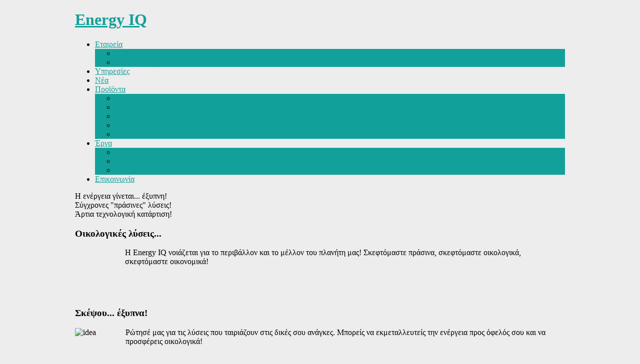

--- FILE ---
content_type: text/html; charset=utf-8
request_url: http://www.energy-iq.gr/products/antlies-thermotitas
body_size: 18518
content:
<!DOCTYPE html>
<html xmlns="http://www.w3.org/1999/xhtml" xml:lang="el-gr" lang="el-gr" dir="ltr" >
<head>
		
<base href="http://www.energy-iq.gr/products/antlies-thermotitas" />
	<meta http-equiv="content-type" content="text/html; charset=utf-8" />
	<meta name="keywords" content="heat, pumps, αντλίες, θερμότητας" />
	<meta name="author" content="Marios" />
	<meta name="description" content="αντλίες θερμότητας" />
	<meta name="generator" content="Joomla! - Open Source Content Management" />
	<title>Energy IQ - Έξυπνες Ενεργειακές Λύσεις - Αντλίες θερμότητας</title>
	<link href="/plugins/system/jcemediabox/css/jcemediabox.css?08ebf8a171d1a19317c2b1b68ebfed96" rel="stylesheet" type="text/css" />
	<link href="/plugins/system/jcemediabox/themes/standard/css/style.css?67fbaeceb987316db98c64feea18d9fa" rel="stylesheet" type="text/css" />
	<link href="/templates/ol_logez/css/reset.css" rel="stylesheet" type="text/css" />
	<link href="/templates/ol_logez/css/auto.css" rel="stylesheet" type="text/css" />
	<link href="/templates/ol_logez/css/menu/superfish.css" rel="stylesheet" type="text/css" />
	<link href="/templates/ol_logez/css/template.css" rel="stylesheet" type="text/css" />
	<link href="/templates/ol_logez/css/orange/style.css" rel="stylesheet" type="text/css" />
	<link href="http://www.energy-iq.gr/modules/mod_socialmedialinks/style.css" rel="stylesheet" type="text/css" />
	<style type="text/css">
.container{width:980px;margin:0 auto;}#logo-image a{background:url(/images/logo_3.png) no-repeat left top;width:300px;height:153px;margin: 0px;}#logo-text a,#site-slogan,body a{color:#12a19a}#navigation .sf-menu li:hover, #navigation .sf-menu li.sfHover,#navigation .sf-menu li.sfHover a,#navigation .sf-menu li#current a,#navigation .sf-menu a:focus, #navigation .sf-menu a:hover, #navigation .sf-menu a:active,#navigation .sf-menu li ul,.menu1 li a:hover,.menu1 li a:active,.menu1 li a:focus,.menu1 li a.active,
.button-big,.button,.btn,button,.readmore,.button-small,.latestItemReadMore a,.catItemReadMore a,.userItemReadMore a,.tagItemReadMore a,.genericItemReadMore a,.drop1,.highlight1{background-color:#12a19a}
	</style>
	<script src="/plugins/system/jcemediabox/js/jcemediabox.js?bab2623533a38959d58ee39b77ca85cd" type="text/javascript"></script>
	<script src="/media/jui/js/jquery.min.js?cac66b4d9af2bd3321fbfe52a76cdb2b" type="text/javascript"></script>
	<script src="/media/jui/js/jquery-noconflict.js?cac66b4d9af2bd3321fbfe52a76cdb2b" type="text/javascript"></script>
	<script src="/media/jui/js/jquery-migrate.min.js?cac66b4d9af2bd3321fbfe52a76cdb2b" type="text/javascript"></script>
	<script src="/media/jui/js/bootstrap.min.js?cac66b4d9af2bd3321fbfe52a76cdb2b" type="text/javascript"></script>
	<script src="https://ajax.googleapis.com/ajax/libs/jquery/1.8.3/jquery.min.js" type="text/javascript"></script>
	<script src="/templates/ol_logez/scripts/menu/hoverIntent.js" type="text/javascript"></script>
	<script src="/templates/ol_logez/scripts/menu/superfish.js" type="text/javascript"></script>
	<script src="/templates/ol_logez/scripts/scripts.js" type="text/javascript"></script>
	<script src="/templates/ol_logez/scripts/jquery.mobmenu.js" type="text/javascript"></script>
	<script type="text/javascript">
JCEMediaBox.init({popup:{width:"",height:"",legacy:0,lightbox:0,shadowbox:0,resize:1,icons:1,overlay:1,overlayopacity:0.8,overlaycolor:"#000000",fadespeed:500,scalespeed:500,hideobjects:0,scrolling:"fixed",close:2,labels:{'close':'Close','next':'Next','previous':'Previous','cancel':'Cancel','numbers':'{$current} of {$total}'},cookie_expiry:"",google_viewer:0,pdfjs:0},tooltip:{className:"tooltip",opacity:0.8,speed:150,position:"br",offsets:{x: 16, y: 16}},base:"/",imgpath:"plugins/system/jcemediabox/img",theme:"standard",themecustom:"",themepath:"plugins/system/jcemediabox/themes"});
	</script>


<meta name="viewport" content="width=device-width; initial-scale=1.0">
<!--[if lt IE 8]>
    <link type="text/css"  media="screen" rel="stylesheet" href="/templates/ol_logez/css/ie8.css"/>
<![endif]-->
<!--[if IE 7]>
<link type="text/css"  media="screen" rel="stylesheet" href="/templates/ol_logez/css/ie7.css"/>
<![endif]-->
<!--[if lte IE 8]>
<script src="/templates/ol_logez/scripts/ie-html5.js"></script>
<![endif]-->

<link rel="icon" type="image" href="/images/favicon.png" />
<script type="text/javascript">
var ADAPT_CONFIG = { path: '/templates/ol_logez/css/', dynamic: true, range: ['0 to 480px  = mobile.css','480px to 760px  = tablet.css'] };
</script>
<script type="text/javascript" src="/templates/ol_logez/scripts/adapt.js"></script>
</head>
<body>
<div id="page-container">  	

<!-- start page top container -->
<div id="page-container-top">

<header id="header" class="container">

<div class="logo">                      	
<h1 id="logo-image"><a href="/">Energy IQ</a></h1>
                        
</div>
<div class="header-content">	
<nav id="navigation">
<!-- The class on the root UL tag was changed to match the Blueprint nav style -->
<ul id="mobile-menu" class="sf-menu">
<li class="parent item132"><a href="/" >Εταιρεία</a><ul><li class="item119"><a href="/etaireia/synergasies" >Συνεργασίες</a></li><li class="item118"><a href="/etaireia/parousiasi" >Παρουσίαση</a></li></ul></li><li class="item102"><a href="/yphresies" >Υπηρεσίες</a></li><li class="item147"><a href="/nea" >Νέα</a></li><li class="selected parent item110"><a href="#" >Προϊόντα</a><ul><li id="current" class="selected item111"><a href="/products/antlies-thermotitas" >Αντλίες θερμότητας</a></li><li class="item138"><a href="/products/klimatismos" >Κλιματισμός</a></li><li class="item114"><a href="/products/metrites-energeias" >Μετρητές Ενέργειας</a></li><li class="item141"><a href="/products/fotovoltaika" >Φωτοβολταϊκά</a></li><li class="item150"><a href="/products/led" >Λαμπτήρες LED</a></li></ul></li><li class="parent item115"><a href="#" >Έργα</a><ul><li class="item116"><a href="/works/antlies-thermotitas-erga" >Αντλίες θερμότητας</a></li><li class="item130"><a href="/works/klimatismos-erga" >Κλιματισμός</a></li><li class="item117"><a href="/works/fotovoltaika-erga" >Φωτοβολταϊκά</a></li></ul></li><li class="item104"><a href="/contact" >Επικοινωνία</a></li></ul>
<div class="clear"></div>
</nav>
</div>
<div class="clear"></div>

</header>                 

<link rel="stylesheet" href="/templates/ol_logez/css/msilders.css" type="text/css">
<script type="text/javascript" src="/templates/ol_logez/scripts/jquery.mobile.customized.min.js"></script>
<script type="text/javascript" src="/templates/ol_logez/scripts/jquery.easing.1.3.js"></script>
<script type="text/javascript" src="/templates/ol_logez/scripts/msilders.min.js"></script>
<script>
jQuery(function(){
jQuery('#msilders_wrap').msilders({
alignment			: 'center',
autoAdvance			: true,
easing				: 'easeInOutExpo',
fx					: 'random',
gridDifference		: 250,	//to make the grid blocks slower than the slices, this value must be smaller than transPeriod
height				: '400px',
imagePath			: '',
hover				: true,
loader				: 'none',
loaderColor			: '#E3E3E3', 
loaderBgColor		: '#FAFAFA',
loaderOpacity		: .8,	//0, .1, .2, .3, .4, .5, .6, .7, .8, .9, 1
loaderPadding		: 2,	//how many empty pixels you want to display between the loader and its background
loaderStroke		: 7,	//the thickness both of the pie loader and of the bar loader. Remember: for the pie, the loader thickness must be less than a half of the pie diameter	
pieDiameter			: 38,
piePosition			: 'rightTop',		
barDirection		: 'leftToRight',
barPosition			: 'bottom',
navigation			: true,
playPause			: true,
pauseOnClick		: true,
navigationHover		: true,
pagination			: true,
overlayer			: true,	//a layer on the images to prevent the users grab them simply by clicking the right button of their mouse (.msilders_overlayer)
opacityOnGrid		: false,	//true, false. Decide to apply a fade effect to blocks and slices: if your slideshow is fullscreen or simply big, I recommend to set it false to have a smoother effect
minHeight			: '200px',	//you can also leave it blank
portrait			: false, //true, false. Select true if you don't want that your images are cropped
cols				: 8,
rows				: 5,
slicedCols			: 12,
slicedRows			: 8,
slideOn				: 'random',
thumbnails			: true,
time				: 6000,
transPeriod			: 1500,
//Mobile
mobileAutoAdvance	: true, //true, false. Auto-advancing for mobile devices
mobileEasing		: '',	//leave empty if you want to display the same easing on mobile devices and on desktop etc.
mobileFx			: '',	//leave empty if you want to display the same effect on mobile devices and on desktop etc.
mobileNavHover		: true	//same as above, but only for mobile devices

});
});
</script>
<div class="container" id="showwrap">
<div id="wrapper" class="wrapper" >
<div class="msilders_wrap msilders_black_skin" id="msilders_wrap">
<div data-thumb="/templates/ol_logez/thumb.php?src=images/Untitled-1.jpg&a=t&w=160&h=80&q=100" data-src="images/Untitled-1.jpg" data-link="" >
<div class="msilders_caption fadeFromRight">Η ενέργεια γίνεται... έξυπνη!</div></div>
<div data-thumb="/templates/ol_logez/thumb.php?src=images/Untitled-2.jpg&a=t&w=160&h=80&q=100" data-src="images/Untitled-2.jpg" data-link="" >
<div class="msilders_caption fadeFromRight">Σύγχρονες "πράσινες" λύσεις!</div></div>
<div data-thumb="/templates/ol_logez/thumb.php?src=images/Untitled-3.jpg&a=t&w=160&h=80&q=100" data-src="images/Untitled-3.jpg" data-link="" >
<div class="msilders_caption fadeFromRight">Άρτια τεχνολογική κατάρτιση!</div></div>
</div>
</div>
</div>
		
<div class="clear"></div>       


<!-- start feature -->
<section id="feature">
<div class="container">
<div class="grid_8"><div class="block"><div class="grey">
<h3>Οικολογικές λύσεις...</h3> 
<p><img style="float: left;" src="/images/icons/earth.png" alt="" width="100" height="100" />H Energy IQ νοιάζεται για το περιβάλλον και το μέλλον του πλανήτη μας! Σκεφτόμαστε πράσινα, σκεφτόμαστε οικολογικά, σκεφτόμαστε οικονομικά!</p><div style="clear:both;"></div>
</div>

<div class="module-container "><div class="module-content"><style type="text/css">
body {background-image: url("http://www.energy-iq.gr/images/background_2.jpg")!important; background-attachment:fixed!important; background-position:center top!important; background-repeat:no-repeat!important; background-color:#ededed!important;}
clear</style></div></div></div></div>
<div class="grid_8"><div class="block"><div class="grey">
<h3>Σκέψου... έξυπνα!</h3> 
<p><img style="float: left;" src="/images/icons/idea.png" alt="idea" width="101" height="100" />Ρώτησέ μας για τις λύσεις που ταιριάζουν στις δικές σου ανάγκες. Μπορείς να εκμεταλλευτείς την ενέργεια προς όφελός σου και να προσφέρεις οικολογικά!</p><div style="clear:both;"></div>
</div>

</div></div>
<div class="grid_8"><div class="block"><div class="grey">
<h3>Η τεχνολογία στα μέτρα σας!</h3> 
<p><img style="float: left;" src="/images/icons/turbines.png" alt="turbines" width="101" height="100" />Γνωρίζουμε όλες τις σύγχρονες τεχνολογίες και τις προσαρμόζουμε για να καλύψουμε κάθε ανάγκη για μέγιστη απόδοση και εξοικονόμηση χρημάτων.</p><div style="clear:both;"></div>
</div>

</div></div>	


<div class="clear separator"></div>
</div>	
</section>

                   
</div>
<!-- //end page top container -->        

<!-- start page middle container -->
<div id="page-container-middle">

<section id="content">
<div class="container">	


<div class="grid_24"><div class="block" style="padding-bottom:0;"><article class="item-page">
<div class="article-bg">
		<h2>
			Αντλίες θερμότητας		</h2>



	
	





				





	

			<p><span style="font-size: 12pt;"><img style="float: left;" src="/images/alexandra/LG_ThermaV.jpg" alt="LG ThermaV" width="342" height="490" />Οι αντλίες θερμότητας είναι η καινούρια τάση στην θέρμανση γιατί είναι και αποτελεσματικές και οικονομικές στη λειτουργία τους. Επιπλέον λόγω της χαμηλής κατανάλωσης ενέργειας και των χαμηλών εκπομπών ρύπων που συνεπάγονται είναι ιδιαίτερα φιλικές προς το περιβάλλον. Συγκαταλέγονται μάλιστα στις<strong> ανανεώσιμες πηγές ενέργειας</strong>.<br />Η βασική αρχή λειτουργία της αντλίας θερμότητας είναι η χρήση θερμότητας από το περιβάλλον για τη θέρμανση εσωτερικών χώρων.&nbsp; Οι αντλίες θερμότητας μπορεί να είναι αέρος- νερού ή αέρος- αέρος.&nbsp; Είναι η οικονομικότερη και ασφαλέστερη λύση θέρμανσης και κλιματισμού με χρήση ηλεκτρικής και ανανεώσιμης ενέργειας (ατμοσφαιρικός αέρας).<br />Τα συστήματα αντλιών θερμότητας χωρίζονται σε κατηγορίες βάση δύο κριτηρίων:</span><br /><span style="font-size: 12pt;">&nbsp;&nbsp;&nbsp;&nbsp; •&nbsp;&nbsp;&nbsp; Τον αριθμό μονάδων από τις οποίες αποτελείται το σύστημα :</span><br /><span style="font-size: 12pt;">&nbsp;&nbsp;&nbsp;&nbsp;&nbsp;&nbsp;&nbsp;&nbsp;&nbsp;&nbsp; o&nbsp;&nbsp;&nbsp; Split ή διαιρούμενου τύπου (εσωτερική-εξωτερική μονάδα)</span><br /><span style="font-size: 12pt;">&nbsp;&nbsp;&nbsp;&nbsp;&nbsp;&nbsp;&nbsp;&nbsp;&nbsp;&nbsp; o&nbsp;&nbsp;&nbsp; Monoblock (ενιαία μονάδα)</span><br /><span style="font-size: 12pt;">&nbsp;&nbsp;&nbsp;&nbsp; •&nbsp;&nbsp;&nbsp; Την παραγόμενη θερμοκρασία του νερού:</span><br /><span style="font-size: 12pt;">&nbsp;&nbsp;&nbsp;&nbsp;&nbsp;&nbsp;&nbsp;&nbsp;&nbsp;&nbsp; o&nbsp;&nbsp;&nbsp; Υψηλών θερμοκρασιών</span><br /><span style="font-size: 12pt;">&nbsp;&nbsp;&nbsp;&nbsp;&nbsp;&nbsp;&nbsp;&nbsp;&nbsp;&nbsp; o&nbsp;&nbsp;&nbsp; Χαμηλών θερμοκρασιών</span></p>
<p><span style="font-size: 12pt;">Με βάση αυτά τα κριτήρια προκύπτουν διάφοροι συνδυασμοί και&nbsp; μοντέλα που μπορούν να ικανοποιήσουν πολλές διαφορετικές ανάγκες.<br />Ανάλογα με τον τύπο της αντλίας θερμότητας υπάρχει δυνατότητα σύνδεσης με <strong>fan coil units</strong>, συστήματα <strong>καλοριφέρ</strong> και <strong>ενδοδαπέδιας</strong> θέρμανσης, όπως και με ηλιακά πάνελ και μπόιλερ για παροχή ζεστού νερού χρήσης.</span></p>
<p>&nbsp;<span style="font-size: 12pt;">Η εταιρεία μας είναι αντιπρόσ</span><span style="font-size: 12pt;">ωπος της LG στην Κομοτηνή για αντλίες θερμότητας τόσο χαμηλών όσο και υψηλών θερμοκρασιών. </span></p>
<p><span style="font-size: 12pt;"></span></p>
<p><span style="font-size: 12pt;"><img style="float: left;" src="/images/New_Logo_withTagline_White.jpg" alt="New Logo withTagline White" width="276" height="140" /></span></p>
<p>&nbsp;</p>
<p>&nbsp;</p>
<p><span style="font-size: 12pt;">&nbsp;&nbsp; <br /></span></p>
<p><span style="font-size: 12pt;">&nbsp;</span></p>
<p>&nbsp;</p> 
		   </div>
</article>


</div></div>


<div class="clear"></div>
</div>	
</section></div>
<!-- //end page middle container -->        

<!-- start page bottom container -->
<div id="page-container-bottom">
<footer id="footer">
<div class="container"> 
<div class="clear separator"></div>
<div class="grid_12"><div class="block">Copyright (c) Energy IQ 2014. All rights reserved.
<br/>
<div id="scripta"><a href="https://www.facebook.com/ScriptaMedia" target="_blank"><img src="/images/scripta.png" title="ΠΟΛΥΜΕΣΑ | ΔΙΑΦΗΜΙΣΗ | ΓΡΑΦΙΚΕΣ ΤΕΧΝΕΣ" alt="SCRIPTA: ΠΟΛΥΜΕΣΑ | ΔΙΑΦΗΜΙΣΗ | ΓΡΑΦΙΚΕΣ ΤΕΧΝΕΣ" border="0" height="20" width="76"></a></div></div></div>
<div class="grid_12"><div class="block"><div class="smile" style="text-align: right "> <a style="margin:3px;" rel="nofollow" href="https://www.facebook.com/pages/Energy-IQ-Komotini/412097135584838" target="_blank"><img src="http://www.energy-iq.gr/modules/mod_socialmedialinks/icons/default/size3/facebook.png " alt="Facebook" title="Follow us on Facebook" /></a><a style="margin:3px;" rel="nofollow" href="http://energy-iq.blogspot.gr/p/main-page.html" target="_blank"><img src="http://www.energy-iq.gr/modules/mod_socialmedialinks/icons/default/size3/blogger.png " alt="Blogger" title="Follow us on Blogger" /></a>	</div>
    <div class="clr"></div>
</div></div>		

<div class="clear"></div>
</div>	
</footer></div>
<!-- //end page bottom container -->         

</div>   
  <script>
  (function(i,s,o,g,r,a,m){i['GoogleAnalyticsObject']=r;i[r]=i[r]||function(){
  (i[r].q=i[r].q||[]).push(arguments)},i[r].l=1*new Date();a=s.createElement(o),
  m=s.getElementsByTagName(o)[0];a.async=1;a.src=g;m.parentNode.insertBefore(a,m)
  })(window,document,'script','//www.google-analytics.com/analytics.js','ga');

  ga('create', 'UA-9920102-25', 'energy-iq.gr');
  ga('send', 'pageview');

</script>

</body>
</html>